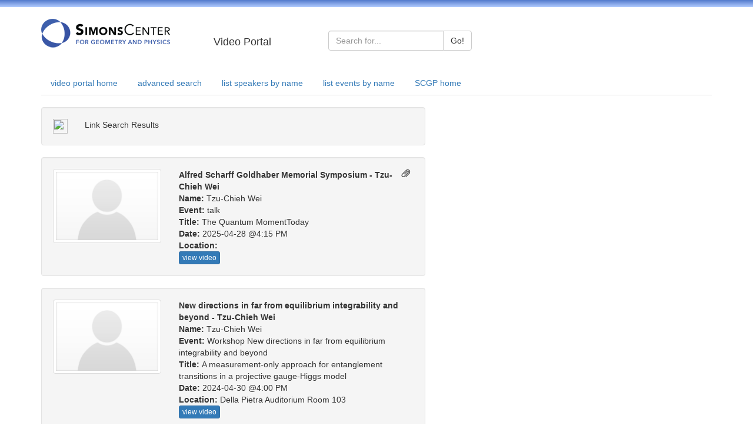

--- FILE ---
content_type: text/html; charset=UTF-8
request_url: https://scgp.stonybrook.edu/video/results.php?profile_id=1540
body_size: 26777
content:
<!DOCTYPE HTML PUBLIC "-//W3C//DTD HTML 4.01 Transitional//EN">
<html xmlns="https://www.w3.org/1999/xhtml">
<head>
    <meta http-equiv="Content-Type" content="text/html; charset=utf-8" />
    <!-- <link href="/video/../weblib/bootstrap/css/bootstrap.css" rel="stylesheet">
     -->

	<!--
    <link rel="stylesheet" href="/video/themes/scgp/theme_layout.css" type="text/css" />
    <link rel="stylesheet" href="/video/themes/scgp/theme.css" type="text/css" />
    <link rel="stylesheet" href="/video/themes/scgp/custom.css" type="text/css" />
    -->
    <script src="https://code.jquery.com/jquery-latest.js" type="text/javascript"></script>
    <script type="text/javascript" src="//cdnjs.cloudflare.com/ajax/libs/jquery-color/2.1.2/jquery.color.js"></script>


    <!-- Latest compiled and minified CSS -->
    <link rel="stylesheet" href="https://maxcdn.bootstrapcdn.com/bootstrap/3.3.2/css/bootstrap.min.css">


    <title>SCGP VIDEO PORTAL</title>
    <!-- Global site tag (gtag.js) - Google Analytics -->
<script async src="https://www.googletagmanager.com/gtag/js?id=UA-22697663-3"></script>
<script>
  window.dataLayer = window.dataLayer || [];
  function gtag(){dataLayer.push(arguments);}
  gtag('js', new Date());

  gtag('config', 'UA-22697663-3');
</script>
</head>
<body bgcolor="white" text="black">

<style type="text/css">
.header-color {
  /*background-image: linear-gradient(to bottom,#563d7c 0,#6f5499 100%);
  */
  background-image: linear-gradient(to bottom,#527ACC 0,#B2CCFF 100%);
  
  height: 10 px;
}
</style>

<div class="header-color"><img src="/video/themes/scgp/images/1x1-transparent.png" width="12"/></div>
<br>
<div class="container ">
  <div class="row">
    <div class="col-md-4 col-lg-3">
      <a href="//scgp.stonybrook.edu"><img src="//scgp.stonybrook.edu/wp-content/uploads/2011/03/logo_new-2.png" alt="SCGP"></a>
    </div>
    <div class="col-sm-3 col-md-2 "><br><h4>Video Portal</h4></div>
    <div class="col-sm-6 col-md-5">
      <br> 
        <form role="form" id="search_form" name="search_form" enctype="multipart/form-data" action="results.php" method="post">
                   
            <div class="input-group">
                <div class="input-group">
                  <input type="text" class="form-control" placeholder="Search for..." name="simple">
                  <span class="input-group-btn">
                    <button class="btn btn-default" type="submit">Go!</button>
                  </span>
                </div>  
            <!--
                 <span class="input-group-addon" id="basic-addon1">Search</span>
                 <input type="text" name="simple" class="form-control" placeholder="basic search" aria-describedby="basic-addon1">
             -->
            </div>
      </form>

    </div>
    
  </div>
</div>

<br>


<div class="container ">
  <div class="row">
    <div class="col-sm-12">

<!--  
      [<a href="/video/">video portal home</a>]
      [<a href="/video/search.php">advanced search</a>]
      [<a href="/video/by_name.php">list all speakers by name</a>]
      [<a href="/video/by_event.php">list all events by name</a>]
 -->
      <ul class="nav nav-tabs">
        <li role="presentation"  ><a href="/video/">video portal home</a></li>
        <li role="presentation"  ><a href="/video/search.php">advanced search</a></li>
        <li role="presentation"  ><a href="/video/by_name.php">list speakers by name</a></li>
        <li role="presentation"  ><a href="/video/by_event.php">list events by name</a></li>
        <li role="presentation"><a href="//scgp.stonybrook.edu">SCGP home</a></li>
      </ul>


    </div>
  </div>
</div>

<br>

<div class=container>
<div class="row">
<div class="col-md-7">    



            <script>
              function showURL() {
                var url = document.getElementById("url");
                    if(url.style.display == null || url.style.display == "none") {
                        url.style.display = "block";
                    }

                var text = document.getElementById("text");
                  if(text.style.display == "block") {
                    text.style.display = "none";
                  }

                var clipboard = document.getElementById("clipboard");
                  if(clipboard.style.display == null || clipboard.style.display == "none") {
                        clipboard.style.display = "block";
                  }

                var link = document.getElementById("link");
                  link.parentNode.removeChild(link);
              }

              function copy() {
                var url = document.getElementById("url");
                url.select();
                var success = document.execCommand('copy');

                if(!success) {
                  document.getElementById("url").style.display = "none";
                  document.getElementById("copy_error").style.display = "block";
                }
              }

              $(document).ready(function(){
                  $('[data-toggle="tooltip"]').tooltip(); 
              });
            </script>

             <div class="row">
               <div class="col-md-12">
                 <div class="well" onClick="showURL()">
                    <div class="row">
                      <div class="col-xs-1">
                       <img id="link" src="https://cdn4.iconfinder.com/data/icons/web-links/512/41-512.png" style="visibility:visible;" height="25px" width="25px"/>
                       <input id="clipboard" data-toggle="tooltip" title="Copy"type="image" src="https://cdn4.iconfinder.com/data/icons/outline-2/64/clipboard-checked-512.png" onClick="copy()" style="display:none" height="25px" width="25px"/>
                      </div>
                      <div class="col-xs-11">
                       <div id="text" style="display:block">Link Search Results</div>
                       <input id="url" type="text" class="form-control input-md" style="display:none;" cols="75" value="//scgp.stonybrook.edu/video_portal/results.php?s=6eXSzdmelZCbyaCwqqWom5DpzsjeoZ+qng=="/>
                       <div id="copy_error" style="display:none;">Unable to Copy</div>
                      </div>
                    </div>
                 </div>
               </div>
             </div>
            
            
          <!--video information section: start row and container-->
          <div class="row">
            <div class="col-md-12">
              <div class="well">
                <!--media info: start row-->
                <div class="row">  
                  <div class="col-xs-4">
                    <!--link entire div: start   -->
                    <a href="/video/video.php?id=7054">
                    <img src="/video/themes/scgp/images/nophoto.png" class = "img-thumbnail" alt="...">
                    </a>
                    <!--link entire div: end   -->
                  </div>
                  <div class="col-xs-8">
                  <span style="padding-bottom: 5px; padding-right: 5px;float: right;"
                                      class='glyphicon glyphicon-paperclip'></span>  
                          <strong>Alfred Scharff Goldhaber Memorial Symposium - Tzu-Chieh Wei</strong><br>
                          <strong>Name: </strong>Tzu-Chieh Wei<br>
                          <strong>Event: </strong>talk<br>
                          <strong>Title: </strong>The Quantum MomentToday<br>
                          <strong>Date: </strong>2025-04-28 @4:15 PM<br>
                          <strong>Location: </strong><br>
                          <a class="btn btn-primary btn-xs" href="/video/video.php?id=7054" role="button">view video</a>
                  
                             
                  </div>
                  <!-- <div class="col-xs-2">
                    <div style="position:absolute; border: 2px solid red; background-color:#b0c4de; height:100%;">
                      <a class="btn btn-primary btn-xs" href="/video/video.php?id=7054" role="button">view video</a>
                      
                    </div>
                  </div> -->      
                </div>
                <!--media info: end row-->
          
                <!--abstract: start row -->
                <!-- <div class="row">
                  <div class="col-md-12">
                            <strong>Abstract: </strong><br>

                  </div>  
                </div> -->
                <!--abstract: end row-->

              </div>
              
            </div>        
          </div>
          <!--video information: end section and container-->


            
            
          <!--video information section: start row and container-->
          <div class="row">
            <div class="col-md-12">
              <div class="well">
                <!--media info: start row-->
                <div class="row">  
                  <div class="col-xs-4">
                    <!--link entire div: start   -->
                    <a href="/video/video.php?id=6500">
                    <img src="/video/themes/scgp/images/nophoto.png" class = "img-thumbnail" alt="...">
                    </a>
                    <!--link entire div: end   -->
                  </div>
                  <div class="col-xs-8">
                    
                          <strong>New directions in far from equilibrium integrability and beyond - Tzu-Chieh Wei</strong><br>
                          <strong>Name: </strong>Tzu-Chieh Wei<br>
                          <strong>Event: </strong>Workshop New directions in far from equilibrium integrability and beyond<br>
                          <strong>Title: </strong>A measurement-only approach for entanglement transitions in a projective gauge-Higgs model <br>
                          <strong>Date: </strong>2024-04-30 @4:00 PM<br>
                          <strong>Location: </strong>Della Pietra Auditorium Room 103<br>
                          <a class="btn btn-primary btn-xs" href="/video/video.php?id=6500" role="button">view video</a>
                  
                             
                  </div>
                  <!-- <div class="col-xs-2">
                    <div style="position:absolute; border: 2px solid red; background-color:#b0c4de; height:100%;">
                      <a class="btn btn-primary btn-xs" href="/video/video.php?id=6500" role="button">view video</a>
                      
                    </div>
                  </div> -->      
                </div>
                <!--media info: end row-->
          
                <!--abstract: start row -->
                <!-- <div class="row">
                  <div class="col-md-12">
                            <strong>Abstract: </strong><br>

                  </div>  
                </div> -->
                <!--abstract: end row-->

              </div>
              
            </div>        
          </div>
          <!--video information: end section and container-->


            
            
          <!--video information section: start row and container-->
          <div class="row">
            <div class="col-md-12">
              <div class="well">
                <!--media info: start row-->
                <div class="row">  
                  <div class="col-xs-4">
                    <!--link entire div: start   -->
                    <a href="/video/video.php?id=3895">
                    <img src="/video/themes/scgp/images/nophoto.png" class = "img-thumbnail" alt="...">
                    </a>
                    <!--link entire div: end   -->
                  </div>
                  <div class="col-xs-8">
                  <span style="padding-bottom: 5px; padding-right: 5px;float: right;"
                                      class='glyphicon glyphicon-paperclip'></span>  
                          <strong>Entanglement and Dynamical systems - Tzu-Chieh Wei</strong><br>
                          <strong>Name: </strong>Tzu-Chieh Wei<br>
                          <strong>Event: </strong>Wokshop: Entanglement and Dynamical systems<br>
                          <strong>Title: </strong>Unwinding short-range entanglement<br>
                          <strong>Date: </strong>2018-12-13 @11:30 AM<br>
                          <strong>Location: </strong>102<br>
                          <a class="btn btn-primary btn-xs" href="/video/video.php?id=3895" role="button">view video</a>
                  
                             
                  </div>
                  <!-- <div class="col-xs-2">
                    <div style="position:absolute; border: 2px solid red; background-color:#b0c4de; height:100%;">
                      <a class="btn btn-primary btn-xs" href="/video/video.php?id=3895" role="button">view video</a>
                      
                    </div>
                  </div> -->      
                </div>
                <!--media info: end row-->
          
                <!--abstract: start row -->
                <!-- <div class="row">
                  <div class="col-md-12">
                            <strong>Abstract: </strong><br>

                  </div>  
                </div> -->
                <!--abstract: end row-->

              </div>
              
            </div>        
          </div>
          <!--video information: end section and container-->


            
            
          <!--video information section: start row and container-->
          <div class="row">
            <div class="col-md-12">
              <div class="well">
                <!--media info: start row-->
                <div class="row">  
                  <div class="col-xs-4">
                    <!--link entire div: start   -->
                    <a href="/video/video.php?id=3438">
                    <img src="/video/themes/scgp/images/nophoto.png" class = "img-thumbnail" alt="...">
                    </a>
                    <!--link entire div: end   -->
                  </div>
                  <div class="col-xs-8">
                  <span style="padding-bottom: 5px; padding-right: 5px;float: right;"
                                      class='glyphicon glyphicon-paperclip'></span>  
                          <strong>Progress in quantum collective phenomena-from MBL to black holes - Tzu-Chieh Wei</strong><br>
                          <strong>Name: </strong>Tzu-Chieh Wei<br>
                          <strong>Event: </strong>Workshop: Progress in quantum collective phenomena - from MBL to black holes<br>
                          <strong>Title: </strong>A disordered spin chain with on-site finite non-Abelian symmetry---a case study of its eigenstate phases<br>
                          <strong>Date: </strong>2017-11-16 @9:30 AM<br>
                          <strong>Location: </strong>102<br>
                          <a class="btn btn-primary btn-xs" href="/video/video.php?id=3438" role="button">view video</a>
                  
                             
                  </div>
                  <!-- <div class="col-xs-2">
                    <div style="position:absolute; border: 2px solid red; background-color:#b0c4de; height:100%;">
                      <a class="btn btn-primary btn-xs" href="/video/video.php?id=3438" role="button">view video</a>
                      
                    </div>
                  </div> -->      
                </div>
                <!--media info: end row-->
          
                <!--abstract: start row -->
                <!-- <div class="row">
                  <div class="col-md-12">
                            <strong>Abstract: </strong>Many-body localization (MBL) has emerged as a generic class of interacting and disordered isolated systems. A recent work by Potter and Vasseur shows that MBL phases are not compatible with non-Abelian symmetry.  We develop a general formalism based on standard group theory to construct local spin Hamiltonians invariant under any on-site symmetry. We then specialize to the case of the simplest non-Abelian group, S3, and study a particular two-parameter spin-1 chain with S3 symmetry. We observe a thermal phase and a many-body localized phase with a spontaneous symmetry breaking (SSB) from S3 to Z3 symmetry. We diagnose these phases using full entanglement distributions and level statistics, as well as a spin-glass diagnostic specialized to detect spontaneous breaking of the S3 symmetry. Our observed phases are consistent with the possibilities outlined by Potter and Vasseur, but we also find an intermediate region between the thermal and MBL+SSB regions where full S3 symmetry exists.<br>

                  </div>  
                </div> -->
                <!--abstract: end row-->

              </div>
              
            </div>        
          </div>
          <!--video information: end section and container-->


            
            
          <!--video information section: start row and container-->
          <div class="row">
            <div class="col-md-12">
              <div class="well">
                <!--media info: start row-->
                <div class="row">  
                  <div class="col-xs-4">
                    <!--link entire div: start   -->
                    <a href="/video/video.php?id=2820">
                    <img src="/video/themes/scgp/images/nophoto.png" class = "img-thumbnail" alt="...">
                    </a>
                    <!--link entire div: end   -->
                  </div>
                  <div class="col-xs-8">
                  <span style="padding-bottom: 5px; padding-right: 5px;float: right;"
                                      class='glyphicon glyphicon-paperclip'></span>  
                          <strong>Entanglement and Dynamical Systems - Tzu-Chieh Wei</strong><br>
                          <strong>Name: </strong>Tzu-Chieh Wei<br>
                          <strong>Event: </strong>Program: Entanglement and Dynamical Systems<br>
                          <strong>Title: </strong>Entanglement as a resource for quantum computation<br>
                          <strong>Date: </strong>2016-09-19 @2:15 PM<br>
                          <strong>Location: </strong>313<br>
                          <a class="btn btn-primary btn-xs" href="/video/video.php?id=2820" role="button">view video</a>
                  
                             
                  </div>
                  <!-- <div class="col-xs-2">
                    <div style="position:absolute; border: 2px solid red; background-color:#b0c4de; height:100%;">
                      <a class="btn btn-primary btn-xs" href="/video/video.php?id=2820" role="button">view video</a>
                      
                    </div>
                  </div> -->      
                </div>
                <!--media info: end row-->
          
                <!--abstract: start row -->
                <!-- <div class="row">
                  <div class="col-md-12">
                            <strong>Abstract: </strong><br>

                  </div>  
                </div> -->
                <!--abstract: end row-->

              </div>
              
            </div>        
          </div>
          <!--video information: end section and container-->


            
            
          <!--video information section: start row and container-->
          <div class="row">
            <div class="col-md-12">
              <div class="well">
                <!--media info: start row-->
                <div class="row">  
                  <div class="col-xs-4">
                    <!--link entire div: start   -->
                    <a href="/video/video.php?id=2565">
                    <img src="/video/themes/scgp/images/nophoto.png" class = "img-thumbnail" alt="...">
                    </a>
                    <!--link entire div: end   -->
                  </div>
                  <div class="col-xs-8">
                  <span style="padding-bottom: 5px; padding-right: 5px;float: right;"
                                      class='glyphicon glyphicon-paperclip'></span>  
                          <strong>Statistical mechanics and combinatorics - Tzu-Chieh Wei</strong><br>
                          <strong>Name: </strong>Tzu-Chieh Wei<br>
                          <strong>Event: </strong>Program: Statistical mechanics and combinatorics<br>
                          <strong>Title: </strong>Density of Yang-Lee zeros in the thermodynamic limit from tensor network methods<br>
                          <strong>Date: </strong>2016-04-15 @2:00 PM<br>
                          <strong>Location: </strong>313<br>
                          <a class="btn btn-primary btn-xs" href="/video/video.php?id=2565" role="button">view video</a>
                  
                             
                  </div>
                  <!-- <div class="col-xs-2">
                    <div style="position:absolute; border: 2px solid red; background-color:#b0c4de; height:100%;">
                      <a class="btn btn-primary btn-xs" href="/video/video.php?id=2565" role="button">view video</a>
                      
                    </div>
                  </div> -->      
                </div>
                <!--media info: end row-->
          
                <!--abstract: start row -->
                <!-- <div class="row">
                  <div class="col-md-12">
                            <strong>Abstract: </strong>The distribution of Yang-Lee zeros in the ferromagnetic Ising model in both two and three dimensions is studied on the complex field plane directly in the thermodynamic limit via the tensor network methods. The partition function is represented as a contraction of a tensor network and is efficiently evaluated with an iterative tensor renormalization scheme. The free-energy density and the magnetization are computed on the complex field plane. Via the discontinuity of the magnetization, the density of the Yang-Lee zeros is obtained to lie on the unit circle, consistent with the Lee-Yang circle theorem. Distinct features are observed at different temperatures—below, above, and at the critical temperature. Application of the tensor network approach is also made to the q-state Potts models in both two and three dimensions and a previous debate on whether, in the thermodynamic limit, the Yang-Lee zeros lie on a unit circle for q>2 is resolved: they clearly do not lie on a unit circle except at the zero temperature. For the Potts models (q=3,4,5,6) investigated in two dimensions, as the temperature is lowered the radius of the zeros at a fixed angle from the real axis shrinks exponentially towards unity with the inverse temperature.<br>

                  </div>  
                </div> -->
                <!--abstract: end row-->

              </div>
              
            </div>        
          </div>
          <!--video information: end section and container-->


            
            
          <!--video information section: start row and container-->
          <div class="row">
            <div class="col-md-12">
              <div class="well">
                <!--media info: start row-->
                <div class="row">  
                  <div class="col-xs-4">
                    <!--link entire div: start   -->
                    <a href="/video/video.php?id=195">
                    <img src="/video/themes/scgp/images/nophoto.png" class = "img-thumbnail" alt="...">
                    </a>
                    <!--link entire div: end   -->
                  </div>
                  <div class="col-xs-8">
                  <span style="padding-bottom: 5px; padding-right: 5px;float: right;"
                                      class='glyphicon glyphicon-paperclip'></span>  
                          <strong>Simons Conference on New Trends in Quantum Computation</strong><br>
                          <strong>Name: </strong>Tzu-Chieh Wei<br>
                          <strong>Event: </strong>Simons Center on New Trends in Quantum Computation<br>
                          <strong>Title: </strong>The 2D AKLT state is a universal quantum computational resource <br>
                          <strong>Date: </strong>2010-11-18 @10:30 AM<br>
                          <strong>Location: </strong>102<br>
                          <a class="btn btn-primary btn-xs" href="/video/video.php?id=195" role="button">view video</a>
                  
                             
                  </div>
                  <!-- <div class="col-xs-2">
                    <div style="position:absolute; border: 2px solid red; background-color:#b0c4de; height:100%;">
                      <a class="btn btn-primary btn-xs" href="/video/video.php?id=195" role="button">view video</a>
                      
                    </div>
                  </div> -->      
                </div>
                <!--media info: end row-->
          
                <!--abstract: start row -->
                <!-- <div class="row">
                  <div class="col-md-12">
                            <strong>Abstract: </strong>Quantum computation can be achieved by simply performing single-qubit
measurements on a highly entangled resource state.  The 2D cluster
state on the square lattice is one such resource state. Extensive
research effort has been devoted to exploring the class of resourceful
states in various settings, such as ground states of condensed matter
models, including the AKLT states. Here,  we demonstrate that the
two-dimensional AKLT state on a honeycomb lattice, a unique ground
state of a two-body interacting Hamiltonian, is a universal resource
for measurement-based quantum computation. Our argument proceeds by
reduction of the AKLT state to a 2D cluster state, which is already
known to be universal.<br>

                  </div>  
                </div> -->
                <!--abstract: end row-->

              </div>
              
            </div>        
          </div>
          <!--video information: end section and container-->


        
</div><!--end col-->
</div><!--end main row-->
</div><!--end container-->






















